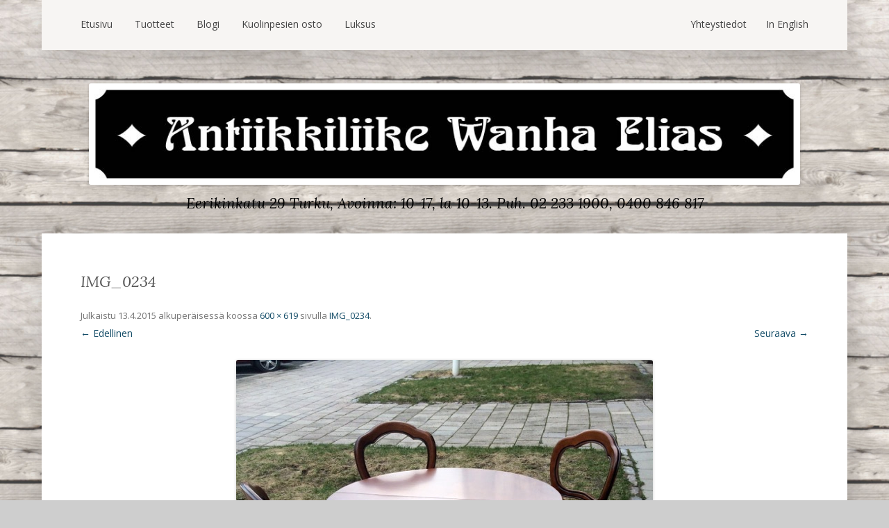

--- FILE ---
content_type: text/html; charset=utf-8
request_url: https://www.google.com/recaptcha/api2/anchor?ar=1&k=6LcjdhkaAAAAAH2ygx6RLM8mVEFSaosBBcFk_meM&co=aHR0cHM6Ly93d3cud2FuaGFlbGlhcy5maTo0NDM.&hl=en&v=N67nZn4AqZkNcbeMu4prBgzg&size=invisible&anchor-ms=20000&execute-ms=30000&cb=hu83kr5ud9h2
body_size: 48474
content:
<!DOCTYPE HTML><html dir="ltr" lang="en"><head><meta http-equiv="Content-Type" content="text/html; charset=UTF-8">
<meta http-equiv="X-UA-Compatible" content="IE=edge">
<title>reCAPTCHA</title>
<style type="text/css">
/* cyrillic-ext */
@font-face {
  font-family: 'Roboto';
  font-style: normal;
  font-weight: 400;
  font-stretch: 100%;
  src: url(//fonts.gstatic.com/s/roboto/v48/KFO7CnqEu92Fr1ME7kSn66aGLdTylUAMa3GUBHMdazTgWw.woff2) format('woff2');
  unicode-range: U+0460-052F, U+1C80-1C8A, U+20B4, U+2DE0-2DFF, U+A640-A69F, U+FE2E-FE2F;
}
/* cyrillic */
@font-face {
  font-family: 'Roboto';
  font-style: normal;
  font-weight: 400;
  font-stretch: 100%;
  src: url(//fonts.gstatic.com/s/roboto/v48/KFO7CnqEu92Fr1ME7kSn66aGLdTylUAMa3iUBHMdazTgWw.woff2) format('woff2');
  unicode-range: U+0301, U+0400-045F, U+0490-0491, U+04B0-04B1, U+2116;
}
/* greek-ext */
@font-face {
  font-family: 'Roboto';
  font-style: normal;
  font-weight: 400;
  font-stretch: 100%;
  src: url(//fonts.gstatic.com/s/roboto/v48/KFO7CnqEu92Fr1ME7kSn66aGLdTylUAMa3CUBHMdazTgWw.woff2) format('woff2');
  unicode-range: U+1F00-1FFF;
}
/* greek */
@font-face {
  font-family: 'Roboto';
  font-style: normal;
  font-weight: 400;
  font-stretch: 100%;
  src: url(//fonts.gstatic.com/s/roboto/v48/KFO7CnqEu92Fr1ME7kSn66aGLdTylUAMa3-UBHMdazTgWw.woff2) format('woff2');
  unicode-range: U+0370-0377, U+037A-037F, U+0384-038A, U+038C, U+038E-03A1, U+03A3-03FF;
}
/* math */
@font-face {
  font-family: 'Roboto';
  font-style: normal;
  font-weight: 400;
  font-stretch: 100%;
  src: url(//fonts.gstatic.com/s/roboto/v48/KFO7CnqEu92Fr1ME7kSn66aGLdTylUAMawCUBHMdazTgWw.woff2) format('woff2');
  unicode-range: U+0302-0303, U+0305, U+0307-0308, U+0310, U+0312, U+0315, U+031A, U+0326-0327, U+032C, U+032F-0330, U+0332-0333, U+0338, U+033A, U+0346, U+034D, U+0391-03A1, U+03A3-03A9, U+03B1-03C9, U+03D1, U+03D5-03D6, U+03F0-03F1, U+03F4-03F5, U+2016-2017, U+2034-2038, U+203C, U+2040, U+2043, U+2047, U+2050, U+2057, U+205F, U+2070-2071, U+2074-208E, U+2090-209C, U+20D0-20DC, U+20E1, U+20E5-20EF, U+2100-2112, U+2114-2115, U+2117-2121, U+2123-214F, U+2190, U+2192, U+2194-21AE, U+21B0-21E5, U+21F1-21F2, U+21F4-2211, U+2213-2214, U+2216-22FF, U+2308-230B, U+2310, U+2319, U+231C-2321, U+2336-237A, U+237C, U+2395, U+239B-23B7, U+23D0, U+23DC-23E1, U+2474-2475, U+25AF, U+25B3, U+25B7, U+25BD, U+25C1, U+25CA, U+25CC, U+25FB, U+266D-266F, U+27C0-27FF, U+2900-2AFF, U+2B0E-2B11, U+2B30-2B4C, U+2BFE, U+3030, U+FF5B, U+FF5D, U+1D400-1D7FF, U+1EE00-1EEFF;
}
/* symbols */
@font-face {
  font-family: 'Roboto';
  font-style: normal;
  font-weight: 400;
  font-stretch: 100%;
  src: url(//fonts.gstatic.com/s/roboto/v48/KFO7CnqEu92Fr1ME7kSn66aGLdTylUAMaxKUBHMdazTgWw.woff2) format('woff2');
  unicode-range: U+0001-000C, U+000E-001F, U+007F-009F, U+20DD-20E0, U+20E2-20E4, U+2150-218F, U+2190, U+2192, U+2194-2199, U+21AF, U+21E6-21F0, U+21F3, U+2218-2219, U+2299, U+22C4-22C6, U+2300-243F, U+2440-244A, U+2460-24FF, U+25A0-27BF, U+2800-28FF, U+2921-2922, U+2981, U+29BF, U+29EB, U+2B00-2BFF, U+4DC0-4DFF, U+FFF9-FFFB, U+10140-1018E, U+10190-1019C, U+101A0, U+101D0-101FD, U+102E0-102FB, U+10E60-10E7E, U+1D2C0-1D2D3, U+1D2E0-1D37F, U+1F000-1F0FF, U+1F100-1F1AD, U+1F1E6-1F1FF, U+1F30D-1F30F, U+1F315, U+1F31C, U+1F31E, U+1F320-1F32C, U+1F336, U+1F378, U+1F37D, U+1F382, U+1F393-1F39F, U+1F3A7-1F3A8, U+1F3AC-1F3AF, U+1F3C2, U+1F3C4-1F3C6, U+1F3CA-1F3CE, U+1F3D4-1F3E0, U+1F3ED, U+1F3F1-1F3F3, U+1F3F5-1F3F7, U+1F408, U+1F415, U+1F41F, U+1F426, U+1F43F, U+1F441-1F442, U+1F444, U+1F446-1F449, U+1F44C-1F44E, U+1F453, U+1F46A, U+1F47D, U+1F4A3, U+1F4B0, U+1F4B3, U+1F4B9, U+1F4BB, U+1F4BF, U+1F4C8-1F4CB, U+1F4D6, U+1F4DA, U+1F4DF, U+1F4E3-1F4E6, U+1F4EA-1F4ED, U+1F4F7, U+1F4F9-1F4FB, U+1F4FD-1F4FE, U+1F503, U+1F507-1F50B, U+1F50D, U+1F512-1F513, U+1F53E-1F54A, U+1F54F-1F5FA, U+1F610, U+1F650-1F67F, U+1F687, U+1F68D, U+1F691, U+1F694, U+1F698, U+1F6AD, U+1F6B2, U+1F6B9-1F6BA, U+1F6BC, U+1F6C6-1F6CF, U+1F6D3-1F6D7, U+1F6E0-1F6EA, U+1F6F0-1F6F3, U+1F6F7-1F6FC, U+1F700-1F7FF, U+1F800-1F80B, U+1F810-1F847, U+1F850-1F859, U+1F860-1F887, U+1F890-1F8AD, U+1F8B0-1F8BB, U+1F8C0-1F8C1, U+1F900-1F90B, U+1F93B, U+1F946, U+1F984, U+1F996, U+1F9E9, U+1FA00-1FA6F, U+1FA70-1FA7C, U+1FA80-1FA89, U+1FA8F-1FAC6, U+1FACE-1FADC, U+1FADF-1FAE9, U+1FAF0-1FAF8, U+1FB00-1FBFF;
}
/* vietnamese */
@font-face {
  font-family: 'Roboto';
  font-style: normal;
  font-weight: 400;
  font-stretch: 100%;
  src: url(//fonts.gstatic.com/s/roboto/v48/KFO7CnqEu92Fr1ME7kSn66aGLdTylUAMa3OUBHMdazTgWw.woff2) format('woff2');
  unicode-range: U+0102-0103, U+0110-0111, U+0128-0129, U+0168-0169, U+01A0-01A1, U+01AF-01B0, U+0300-0301, U+0303-0304, U+0308-0309, U+0323, U+0329, U+1EA0-1EF9, U+20AB;
}
/* latin-ext */
@font-face {
  font-family: 'Roboto';
  font-style: normal;
  font-weight: 400;
  font-stretch: 100%;
  src: url(//fonts.gstatic.com/s/roboto/v48/KFO7CnqEu92Fr1ME7kSn66aGLdTylUAMa3KUBHMdazTgWw.woff2) format('woff2');
  unicode-range: U+0100-02BA, U+02BD-02C5, U+02C7-02CC, U+02CE-02D7, U+02DD-02FF, U+0304, U+0308, U+0329, U+1D00-1DBF, U+1E00-1E9F, U+1EF2-1EFF, U+2020, U+20A0-20AB, U+20AD-20C0, U+2113, U+2C60-2C7F, U+A720-A7FF;
}
/* latin */
@font-face {
  font-family: 'Roboto';
  font-style: normal;
  font-weight: 400;
  font-stretch: 100%;
  src: url(//fonts.gstatic.com/s/roboto/v48/KFO7CnqEu92Fr1ME7kSn66aGLdTylUAMa3yUBHMdazQ.woff2) format('woff2');
  unicode-range: U+0000-00FF, U+0131, U+0152-0153, U+02BB-02BC, U+02C6, U+02DA, U+02DC, U+0304, U+0308, U+0329, U+2000-206F, U+20AC, U+2122, U+2191, U+2193, U+2212, U+2215, U+FEFF, U+FFFD;
}
/* cyrillic-ext */
@font-face {
  font-family: 'Roboto';
  font-style: normal;
  font-weight: 500;
  font-stretch: 100%;
  src: url(//fonts.gstatic.com/s/roboto/v48/KFO7CnqEu92Fr1ME7kSn66aGLdTylUAMa3GUBHMdazTgWw.woff2) format('woff2');
  unicode-range: U+0460-052F, U+1C80-1C8A, U+20B4, U+2DE0-2DFF, U+A640-A69F, U+FE2E-FE2F;
}
/* cyrillic */
@font-face {
  font-family: 'Roboto';
  font-style: normal;
  font-weight: 500;
  font-stretch: 100%;
  src: url(//fonts.gstatic.com/s/roboto/v48/KFO7CnqEu92Fr1ME7kSn66aGLdTylUAMa3iUBHMdazTgWw.woff2) format('woff2');
  unicode-range: U+0301, U+0400-045F, U+0490-0491, U+04B0-04B1, U+2116;
}
/* greek-ext */
@font-face {
  font-family: 'Roboto';
  font-style: normal;
  font-weight: 500;
  font-stretch: 100%;
  src: url(//fonts.gstatic.com/s/roboto/v48/KFO7CnqEu92Fr1ME7kSn66aGLdTylUAMa3CUBHMdazTgWw.woff2) format('woff2');
  unicode-range: U+1F00-1FFF;
}
/* greek */
@font-face {
  font-family: 'Roboto';
  font-style: normal;
  font-weight: 500;
  font-stretch: 100%;
  src: url(//fonts.gstatic.com/s/roboto/v48/KFO7CnqEu92Fr1ME7kSn66aGLdTylUAMa3-UBHMdazTgWw.woff2) format('woff2');
  unicode-range: U+0370-0377, U+037A-037F, U+0384-038A, U+038C, U+038E-03A1, U+03A3-03FF;
}
/* math */
@font-face {
  font-family: 'Roboto';
  font-style: normal;
  font-weight: 500;
  font-stretch: 100%;
  src: url(//fonts.gstatic.com/s/roboto/v48/KFO7CnqEu92Fr1ME7kSn66aGLdTylUAMawCUBHMdazTgWw.woff2) format('woff2');
  unicode-range: U+0302-0303, U+0305, U+0307-0308, U+0310, U+0312, U+0315, U+031A, U+0326-0327, U+032C, U+032F-0330, U+0332-0333, U+0338, U+033A, U+0346, U+034D, U+0391-03A1, U+03A3-03A9, U+03B1-03C9, U+03D1, U+03D5-03D6, U+03F0-03F1, U+03F4-03F5, U+2016-2017, U+2034-2038, U+203C, U+2040, U+2043, U+2047, U+2050, U+2057, U+205F, U+2070-2071, U+2074-208E, U+2090-209C, U+20D0-20DC, U+20E1, U+20E5-20EF, U+2100-2112, U+2114-2115, U+2117-2121, U+2123-214F, U+2190, U+2192, U+2194-21AE, U+21B0-21E5, U+21F1-21F2, U+21F4-2211, U+2213-2214, U+2216-22FF, U+2308-230B, U+2310, U+2319, U+231C-2321, U+2336-237A, U+237C, U+2395, U+239B-23B7, U+23D0, U+23DC-23E1, U+2474-2475, U+25AF, U+25B3, U+25B7, U+25BD, U+25C1, U+25CA, U+25CC, U+25FB, U+266D-266F, U+27C0-27FF, U+2900-2AFF, U+2B0E-2B11, U+2B30-2B4C, U+2BFE, U+3030, U+FF5B, U+FF5D, U+1D400-1D7FF, U+1EE00-1EEFF;
}
/* symbols */
@font-face {
  font-family: 'Roboto';
  font-style: normal;
  font-weight: 500;
  font-stretch: 100%;
  src: url(//fonts.gstatic.com/s/roboto/v48/KFO7CnqEu92Fr1ME7kSn66aGLdTylUAMaxKUBHMdazTgWw.woff2) format('woff2');
  unicode-range: U+0001-000C, U+000E-001F, U+007F-009F, U+20DD-20E0, U+20E2-20E4, U+2150-218F, U+2190, U+2192, U+2194-2199, U+21AF, U+21E6-21F0, U+21F3, U+2218-2219, U+2299, U+22C4-22C6, U+2300-243F, U+2440-244A, U+2460-24FF, U+25A0-27BF, U+2800-28FF, U+2921-2922, U+2981, U+29BF, U+29EB, U+2B00-2BFF, U+4DC0-4DFF, U+FFF9-FFFB, U+10140-1018E, U+10190-1019C, U+101A0, U+101D0-101FD, U+102E0-102FB, U+10E60-10E7E, U+1D2C0-1D2D3, U+1D2E0-1D37F, U+1F000-1F0FF, U+1F100-1F1AD, U+1F1E6-1F1FF, U+1F30D-1F30F, U+1F315, U+1F31C, U+1F31E, U+1F320-1F32C, U+1F336, U+1F378, U+1F37D, U+1F382, U+1F393-1F39F, U+1F3A7-1F3A8, U+1F3AC-1F3AF, U+1F3C2, U+1F3C4-1F3C6, U+1F3CA-1F3CE, U+1F3D4-1F3E0, U+1F3ED, U+1F3F1-1F3F3, U+1F3F5-1F3F7, U+1F408, U+1F415, U+1F41F, U+1F426, U+1F43F, U+1F441-1F442, U+1F444, U+1F446-1F449, U+1F44C-1F44E, U+1F453, U+1F46A, U+1F47D, U+1F4A3, U+1F4B0, U+1F4B3, U+1F4B9, U+1F4BB, U+1F4BF, U+1F4C8-1F4CB, U+1F4D6, U+1F4DA, U+1F4DF, U+1F4E3-1F4E6, U+1F4EA-1F4ED, U+1F4F7, U+1F4F9-1F4FB, U+1F4FD-1F4FE, U+1F503, U+1F507-1F50B, U+1F50D, U+1F512-1F513, U+1F53E-1F54A, U+1F54F-1F5FA, U+1F610, U+1F650-1F67F, U+1F687, U+1F68D, U+1F691, U+1F694, U+1F698, U+1F6AD, U+1F6B2, U+1F6B9-1F6BA, U+1F6BC, U+1F6C6-1F6CF, U+1F6D3-1F6D7, U+1F6E0-1F6EA, U+1F6F0-1F6F3, U+1F6F7-1F6FC, U+1F700-1F7FF, U+1F800-1F80B, U+1F810-1F847, U+1F850-1F859, U+1F860-1F887, U+1F890-1F8AD, U+1F8B0-1F8BB, U+1F8C0-1F8C1, U+1F900-1F90B, U+1F93B, U+1F946, U+1F984, U+1F996, U+1F9E9, U+1FA00-1FA6F, U+1FA70-1FA7C, U+1FA80-1FA89, U+1FA8F-1FAC6, U+1FACE-1FADC, U+1FADF-1FAE9, U+1FAF0-1FAF8, U+1FB00-1FBFF;
}
/* vietnamese */
@font-face {
  font-family: 'Roboto';
  font-style: normal;
  font-weight: 500;
  font-stretch: 100%;
  src: url(//fonts.gstatic.com/s/roboto/v48/KFO7CnqEu92Fr1ME7kSn66aGLdTylUAMa3OUBHMdazTgWw.woff2) format('woff2');
  unicode-range: U+0102-0103, U+0110-0111, U+0128-0129, U+0168-0169, U+01A0-01A1, U+01AF-01B0, U+0300-0301, U+0303-0304, U+0308-0309, U+0323, U+0329, U+1EA0-1EF9, U+20AB;
}
/* latin-ext */
@font-face {
  font-family: 'Roboto';
  font-style: normal;
  font-weight: 500;
  font-stretch: 100%;
  src: url(//fonts.gstatic.com/s/roboto/v48/KFO7CnqEu92Fr1ME7kSn66aGLdTylUAMa3KUBHMdazTgWw.woff2) format('woff2');
  unicode-range: U+0100-02BA, U+02BD-02C5, U+02C7-02CC, U+02CE-02D7, U+02DD-02FF, U+0304, U+0308, U+0329, U+1D00-1DBF, U+1E00-1E9F, U+1EF2-1EFF, U+2020, U+20A0-20AB, U+20AD-20C0, U+2113, U+2C60-2C7F, U+A720-A7FF;
}
/* latin */
@font-face {
  font-family: 'Roboto';
  font-style: normal;
  font-weight: 500;
  font-stretch: 100%;
  src: url(//fonts.gstatic.com/s/roboto/v48/KFO7CnqEu92Fr1ME7kSn66aGLdTylUAMa3yUBHMdazQ.woff2) format('woff2');
  unicode-range: U+0000-00FF, U+0131, U+0152-0153, U+02BB-02BC, U+02C6, U+02DA, U+02DC, U+0304, U+0308, U+0329, U+2000-206F, U+20AC, U+2122, U+2191, U+2193, U+2212, U+2215, U+FEFF, U+FFFD;
}
/* cyrillic-ext */
@font-face {
  font-family: 'Roboto';
  font-style: normal;
  font-weight: 900;
  font-stretch: 100%;
  src: url(//fonts.gstatic.com/s/roboto/v48/KFO7CnqEu92Fr1ME7kSn66aGLdTylUAMa3GUBHMdazTgWw.woff2) format('woff2');
  unicode-range: U+0460-052F, U+1C80-1C8A, U+20B4, U+2DE0-2DFF, U+A640-A69F, U+FE2E-FE2F;
}
/* cyrillic */
@font-face {
  font-family: 'Roboto';
  font-style: normal;
  font-weight: 900;
  font-stretch: 100%;
  src: url(//fonts.gstatic.com/s/roboto/v48/KFO7CnqEu92Fr1ME7kSn66aGLdTylUAMa3iUBHMdazTgWw.woff2) format('woff2');
  unicode-range: U+0301, U+0400-045F, U+0490-0491, U+04B0-04B1, U+2116;
}
/* greek-ext */
@font-face {
  font-family: 'Roboto';
  font-style: normal;
  font-weight: 900;
  font-stretch: 100%;
  src: url(//fonts.gstatic.com/s/roboto/v48/KFO7CnqEu92Fr1ME7kSn66aGLdTylUAMa3CUBHMdazTgWw.woff2) format('woff2');
  unicode-range: U+1F00-1FFF;
}
/* greek */
@font-face {
  font-family: 'Roboto';
  font-style: normal;
  font-weight: 900;
  font-stretch: 100%;
  src: url(//fonts.gstatic.com/s/roboto/v48/KFO7CnqEu92Fr1ME7kSn66aGLdTylUAMa3-UBHMdazTgWw.woff2) format('woff2');
  unicode-range: U+0370-0377, U+037A-037F, U+0384-038A, U+038C, U+038E-03A1, U+03A3-03FF;
}
/* math */
@font-face {
  font-family: 'Roboto';
  font-style: normal;
  font-weight: 900;
  font-stretch: 100%;
  src: url(//fonts.gstatic.com/s/roboto/v48/KFO7CnqEu92Fr1ME7kSn66aGLdTylUAMawCUBHMdazTgWw.woff2) format('woff2');
  unicode-range: U+0302-0303, U+0305, U+0307-0308, U+0310, U+0312, U+0315, U+031A, U+0326-0327, U+032C, U+032F-0330, U+0332-0333, U+0338, U+033A, U+0346, U+034D, U+0391-03A1, U+03A3-03A9, U+03B1-03C9, U+03D1, U+03D5-03D6, U+03F0-03F1, U+03F4-03F5, U+2016-2017, U+2034-2038, U+203C, U+2040, U+2043, U+2047, U+2050, U+2057, U+205F, U+2070-2071, U+2074-208E, U+2090-209C, U+20D0-20DC, U+20E1, U+20E5-20EF, U+2100-2112, U+2114-2115, U+2117-2121, U+2123-214F, U+2190, U+2192, U+2194-21AE, U+21B0-21E5, U+21F1-21F2, U+21F4-2211, U+2213-2214, U+2216-22FF, U+2308-230B, U+2310, U+2319, U+231C-2321, U+2336-237A, U+237C, U+2395, U+239B-23B7, U+23D0, U+23DC-23E1, U+2474-2475, U+25AF, U+25B3, U+25B7, U+25BD, U+25C1, U+25CA, U+25CC, U+25FB, U+266D-266F, U+27C0-27FF, U+2900-2AFF, U+2B0E-2B11, U+2B30-2B4C, U+2BFE, U+3030, U+FF5B, U+FF5D, U+1D400-1D7FF, U+1EE00-1EEFF;
}
/* symbols */
@font-face {
  font-family: 'Roboto';
  font-style: normal;
  font-weight: 900;
  font-stretch: 100%;
  src: url(//fonts.gstatic.com/s/roboto/v48/KFO7CnqEu92Fr1ME7kSn66aGLdTylUAMaxKUBHMdazTgWw.woff2) format('woff2');
  unicode-range: U+0001-000C, U+000E-001F, U+007F-009F, U+20DD-20E0, U+20E2-20E4, U+2150-218F, U+2190, U+2192, U+2194-2199, U+21AF, U+21E6-21F0, U+21F3, U+2218-2219, U+2299, U+22C4-22C6, U+2300-243F, U+2440-244A, U+2460-24FF, U+25A0-27BF, U+2800-28FF, U+2921-2922, U+2981, U+29BF, U+29EB, U+2B00-2BFF, U+4DC0-4DFF, U+FFF9-FFFB, U+10140-1018E, U+10190-1019C, U+101A0, U+101D0-101FD, U+102E0-102FB, U+10E60-10E7E, U+1D2C0-1D2D3, U+1D2E0-1D37F, U+1F000-1F0FF, U+1F100-1F1AD, U+1F1E6-1F1FF, U+1F30D-1F30F, U+1F315, U+1F31C, U+1F31E, U+1F320-1F32C, U+1F336, U+1F378, U+1F37D, U+1F382, U+1F393-1F39F, U+1F3A7-1F3A8, U+1F3AC-1F3AF, U+1F3C2, U+1F3C4-1F3C6, U+1F3CA-1F3CE, U+1F3D4-1F3E0, U+1F3ED, U+1F3F1-1F3F3, U+1F3F5-1F3F7, U+1F408, U+1F415, U+1F41F, U+1F426, U+1F43F, U+1F441-1F442, U+1F444, U+1F446-1F449, U+1F44C-1F44E, U+1F453, U+1F46A, U+1F47D, U+1F4A3, U+1F4B0, U+1F4B3, U+1F4B9, U+1F4BB, U+1F4BF, U+1F4C8-1F4CB, U+1F4D6, U+1F4DA, U+1F4DF, U+1F4E3-1F4E6, U+1F4EA-1F4ED, U+1F4F7, U+1F4F9-1F4FB, U+1F4FD-1F4FE, U+1F503, U+1F507-1F50B, U+1F50D, U+1F512-1F513, U+1F53E-1F54A, U+1F54F-1F5FA, U+1F610, U+1F650-1F67F, U+1F687, U+1F68D, U+1F691, U+1F694, U+1F698, U+1F6AD, U+1F6B2, U+1F6B9-1F6BA, U+1F6BC, U+1F6C6-1F6CF, U+1F6D3-1F6D7, U+1F6E0-1F6EA, U+1F6F0-1F6F3, U+1F6F7-1F6FC, U+1F700-1F7FF, U+1F800-1F80B, U+1F810-1F847, U+1F850-1F859, U+1F860-1F887, U+1F890-1F8AD, U+1F8B0-1F8BB, U+1F8C0-1F8C1, U+1F900-1F90B, U+1F93B, U+1F946, U+1F984, U+1F996, U+1F9E9, U+1FA00-1FA6F, U+1FA70-1FA7C, U+1FA80-1FA89, U+1FA8F-1FAC6, U+1FACE-1FADC, U+1FADF-1FAE9, U+1FAF0-1FAF8, U+1FB00-1FBFF;
}
/* vietnamese */
@font-face {
  font-family: 'Roboto';
  font-style: normal;
  font-weight: 900;
  font-stretch: 100%;
  src: url(//fonts.gstatic.com/s/roboto/v48/KFO7CnqEu92Fr1ME7kSn66aGLdTylUAMa3OUBHMdazTgWw.woff2) format('woff2');
  unicode-range: U+0102-0103, U+0110-0111, U+0128-0129, U+0168-0169, U+01A0-01A1, U+01AF-01B0, U+0300-0301, U+0303-0304, U+0308-0309, U+0323, U+0329, U+1EA0-1EF9, U+20AB;
}
/* latin-ext */
@font-face {
  font-family: 'Roboto';
  font-style: normal;
  font-weight: 900;
  font-stretch: 100%;
  src: url(//fonts.gstatic.com/s/roboto/v48/KFO7CnqEu92Fr1ME7kSn66aGLdTylUAMa3KUBHMdazTgWw.woff2) format('woff2');
  unicode-range: U+0100-02BA, U+02BD-02C5, U+02C7-02CC, U+02CE-02D7, U+02DD-02FF, U+0304, U+0308, U+0329, U+1D00-1DBF, U+1E00-1E9F, U+1EF2-1EFF, U+2020, U+20A0-20AB, U+20AD-20C0, U+2113, U+2C60-2C7F, U+A720-A7FF;
}
/* latin */
@font-face {
  font-family: 'Roboto';
  font-style: normal;
  font-weight: 900;
  font-stretch: 100%;
  src: url(//fonts.gstatic.com/s/roboto/v48/KFO7CnqEu92Fr1ME7kSn66aGLdTylUAMa3yUBHMdazQ.woff2) format('woff2');
  unicode-range: U+0000-00FF, U+0131, U+0152-0153, U+02BB-02BC, U+02C6, U+02DA, U+02DC, U+0304, U+0308, U+0329, U+2000-206F, U+20AC, U+2122, U+2191, U+2193, U+2212, U+2215, U+FEFF, U+FFFD;
}

</style>
<link rel="stylesheet" type="text/css" href="https://www.gstatic.com/recaptcha/releases/N67nZn4AqZkNcbeMu4prBgzg/styles__ltr.css">
<script nonce="dgsrxjz4A0kyedko3HIXTw" type="text/javascript">window['__recaptcha_api'] = 'https://www.google.com/recaptcha/api2/';</script>
<script type="text/javascript" src="https://www.gstatic.com/recaptcha/releases/N67nZn4AqZkNcbeMu4prBgzg/recaptcha__en.js" nonce="dgsrxjz4A0kyedko3HIXTw">
      
    </script></head>
<body><div id="rc-anchor-alert" class="rc-anchor-alert"></div>
<input type="hidden" id="recaptcha-token" value="[base64]">
<script type="text/javascript" nonce="dgsrxjz4A0kyedko3HIXTw">
      recaptcha.anchor.Main.init("[\x22ainput\x22,[\x22bgdata\x22,\x22\x22,\[base64]/[base64]/[base64]/ZyhXLGgpOnEoW04sMjEsbF0sVywwKSxoKSxmYWxzZSxmYWxzZSl9Y2F0Y2goayl7RygzNTgsVyk/[base64]/[base64]/[base64]/[base64]/[base64]/[base64]/[base64]/bmV3IEJbT10oRFswXSk6dz09Mj9uZXcgQltPXShEWzBdLERbMV0pOnc9PTM/bmV3IEJbT10oRFswXSxEWzFdLERbMl0pOnc9PTQ/[base64]/[base64]/[base64]/[base64]/[base64]\\u003d\x22,\[base64]\x22,\[base64]/[base64]/DviBMa8Oow6NVwpvDmsODw7hnwpRcFcOpfcKqKw/[base64]/CrXzDnMKAJXjClcKEwqE5wp/CqR/DjRYFw5IHOcK/wqQvwpsoMGHCoMK/[base64]/w5kLwozDiCIxGsOtw6XDocK4wqTDocKYZcKYHcO/LcOCdcKIEsKPw7nCmsOsdMOHR1RLw5HCp8KJLsKbccKqbRfDljnCh8K7worDkcOlEy1Uw6fCocOZwqNRw73Cv8OMwqHDpcKgBnLDoEXCsF3CqW/Ds8KtLHHDkUMzaMOsw7I/C8Orb8ORw7Aaw6rDpVPDpCgow4/Cu8OQwpUHUsKdEQ81OMOiFmDCji/DoMO6bQYoUsKoah0kwoBjbF/DqWdNHXzCvsOkwoAvY1nCiUzCr3fDogYXw4pow7XCgcKiw5bCmMKHw4XDk3HDmsKYDUbCjMOxIMOowpIGHsKnQ8OKw6cHw4AcBzfDpBHDgHoHdsK1LzvCtjDDpCofLlctw6VYw5MXwq1Ow6fCv3LDvMKwwrkLJ8KWfnHCqiNUwrnDnsOmA0cRR8KhH8OWBn/Dv8KuFytcw5QeJMKYMMK2Z1xtCcK6w7jDiEMswr58wrvDkWDCpwjDk2MTZWnCvcOHwr7CrsKOUUTCn8KrEQ85Qmclw4jCk8KvZMKyaj3CscO1OxJGRRQmw6YKQsKRwp/ChsOtwppmRMONOUkJwpvCowpcMMKbwrfCnHEIFCl+w5/[base64]/DpjtaH8Kfw5cSw5hJT8KMTAo4w6zCnzNDcSI2w7nDsMK1Dh3CrMOpwqbDu8OMw6kdLWVPwrnCisKHw7VbCsKmw6bDhMK6J8KJw6PCl8KAwoHCihc+CMK0wrBPw5h7GMKdwqvCssKkGy7CkcOhQgPCq8KJOhzCrsKSwo/Cqk/DlBXCisOJwqt5w43CtsOcEk3DtB/CsHrDr8OXwq3DvwbDhFUkw5gYM8O4csOcw6jDlyrDjibDjwDDlg9NDnMdwpczwqHCoysbbMOOJcO2w6VDWTUkwo03XVDDvgLCpcO8w7XDicK+wooEwqNlw7xpXMO/wq8nwqjDusKrw4wlw57Cn8KhdMOSXcOGUcOLGjkBwrIxw4ZVFsO3wr4Nai7Dg8K9E8KwaSTClMOKwqrDpBjCvcKOw4AbwrUAwrwjwoXCmA0GfcKhdVghCMK2w4MpBwQuw4DCtg3Cr2Z/wrjDgRTDgHTClRBDw5odw7/DtXsOAFjDvFXCnsKPw4lpw517PcK1wpfDu3HDkcKOwpkdwo/CkMOjwqrDjn3Dq8Kzw7pHe8OEUXDCpsO3w5kkZGtMwpscEsOzw53ChFrDqcODwoHDiivCosKqV3jDh1bClgfCtixUNsK8XcKRTcOXWsK/w5JCdMKad0xuwppaHcKqw7rDhkonRH0iVX87wpfDnMKNw49tVMOPMkwxVRIjZcKNAw9UGQRbESxOw5crX8OJwrQdwpnCl8O7wppQXQxaPsKDw6Z6wrvDtsOmHsO3esO7w7fCpMKTIkoswr/CosOcfsODeMKXwqjCmcOAw7RkSXdjb8OzVTBzMUclw43Cm8KdTWFVYlZPGsKDwpx4w6liw5ABwqc+w57CpEAsVsOAw6oFB8OJwpTDnRU/w67DoU3Cm8KwRG/CtMK0azUZw6Bqw7F/w4tDBcKOf8O9LUDCrsOpGsOOUSpFW8Orwqsvw4FVLsOpPXs0wpDDj2w2JcKKL1vCiHrDocKEw4fCrnlcPMK6HsK8eQLDicOTNR/CvsOaYTDCgcKJGnjDiMKBFgbCrRTChgvCpgzDoFPDhxcUwpLCjMOPSsOiw7ocwqxNwpTCo8OfC1wKNDFzw4DDk8KEw5tfwpHCpU3DgxRwCFrDm8KOXwXDssKYB0DCqMK2T03CgATDn8OgMAvCnSnDpMOgwoddVMO8Wkh7w5tjwo/CjsKPw4FLGSxmw6XDrsKsCMOnwrfCjsOaw4t6wrgVFBZlBQHDjMKKcHvDp8Ozw4zCg27CvQrDu8KOL8KhwpJow7DDrStuETBVw7rCoTnCm8KIw6HCrzcVw6wnwqJ3SsKxw5XDtMOQVcKuw49Iw5Blw7glGU9mNg7CkxTDsWfDqsOnNMO/ATVVw5dBDsOBSShgw6bDrcK6RzLCqcKUAjlERsKHC8OWLn/Dv2IJwphZMmjDgjUPEnHDusKcEMOHw6zDtFEiw7EHw4Y1w6TCvi1aw5nDm8ONw4VVwozDh8K1w6g4dsOAwqfDuDE5YcK9MsK7BgIUw7plVCXDqMKBYsKVwqAka8KVQHrDolXCjcKWwrLCkcO6wpd4I8KKc8KIwo3DkMKMw7g9w63DgCDDtsKqw6UUERZJZU0swq/CjsOcY8O9dMKhNxjDmSPCjsKmw4sKw5EkAsO3cjNnwrrCksKFHit0LAPCr8KLOlLDtW0eT8OQH8KZfyMuwoTDksKcwq7DmhdfQ8OYw6/DncK3wqVWwo9sw4dIw6LDhsKKecK/CcORw51LwqIyA8KiCmMvw5jDqTYfw7nCrT0WwrDDln7CllE1w6DClMKlwotMOCPCpsODwqAdacO8ZsKgw4ItPsOFFGYabX/DhcKAU8O2FsOcGS95fcOPMcKcQmRAGDzDs8OMw7RuQ8ObYk4PVkZmw6TDqcOPbHrChBDDtDbDlBjCkcKuwpUaHsOKwrfCuR/CscONdSbDk1E6Ui5rZsKLcsKaeD7DpSV2w4QGFwjDlcK2w7HCo8ONPicqw5/DrlFiRjTCqsKUw7TCtMKUw6rDv8OWw6TDh8O+w4ZyMk7Cn8KvGUMBMMOkw5Egw6PCg8OWw6DDgHnDgcKhwr7Ck8Kawo4cSsKHKzXDu8KsZcKxX8OAwq/[base64]/[base64]/woXCn8Kfw6cLH8KSwpVLMcKfw43DuF/DjsO+woPCkjpiwrPChnbCmwHCr8O3dQvDgml8w6/Cqk8ew6rDpMKLw4TDhGrClsOww78DwpLCmmfDvsKIIQt+wobDtBTCucKgfcKmT8OQH07Cm1BXdsK4aMOBWBHCsMOiw6BvGF7Ds0UPGMK8wrXDt8KvIMO+H8OMDsKtw6XCjWTDkj/CrMKmVcKdwqx7w4DDuhA/LmzDiw/Do3VdfghQw53DjwHCu8OedGTCvMKpesOGSsK6MjjCuMKkw6rCrMKNFjzCl3nDk28SwpzCgsKMw5nCkcKxwolaeCvCl8KXwp11EcOsw6/DnAzDusODwrvDj0kudMOXwpclDMKnworCu0JcPmrDkGkVw5LDmMKyw7IPXTzCjRd/w7jCuS02KFrDmn1CZcOXwoxGIcOYVSpTw4/CvMKQwqDDiMOmwqbCvlDCk8O+w6vCihfDgcKiw6XDn8K3wrJBFhfCm8KXw6fDlsKaKU5gWnfDncOdw4VEXMOpccOmw7lKesKow59JwrDCnsOSw7PDr8Kdwr/Cg1DDkQHCn1jDn8OwXsKGTcOrdcOwwo7DusOOc3PCqG1BwoUIwqoIw4zCg8KRwo13wp7CjygGfHJ+wp82w4zDvFjCvmpVwoDClSNcKnDDkFgcwojCpyrCn8OJcnkmN8K/[base64]/[base64]/CpcOuwrrDh3IzeQ3DpMKPG8O8wrQ8Bh7DqlxtwrHCojfCslPDs8O4YMOmRH7Dmx3Cv07DkMOvw5XDssOCw5vDujlowp/DoMKdfcOfw45MRcK0csK7w5NBDsKPw7pVesKMwq/CpTYJLDXCocO3aAxSw7ALw7nChsK6YsKhwrZCw4/CvMO7EFErIsK1IsOWwqXCmVLCoMKKw4DCmsOXF8OEwojCnsK4SRnCncKcI8O1wqU7UQ0JEMO+w5JYG8KtwpXCpSTClMKjRC7CiWvDjsKLUsKnw57Dj8O2w5Mow4oEw7ULw5wNwqvDrXxgw4rDr8OTQXp5w60Rwp8/[base64]/wrYawpbDssKWwpnCnFMjw6Aew7nCswDDp3hTEXcfDMOIw4PCisONXMKhOcO9EcO7MSRkW0dxEcKvw7hzfC3CtsKCwoTCsyY8w6XDvQpQIsKmGhzDi8KmwpLDuMOEc1s/DsKAayTCvA0uw6fDhcKiNsO2w7jCsAHCnDDCuHXDjiLCusO8w5vDkcK+w4QhwoLDrlDCjcKWDR9Xw588wpbCuMOAwpXCgcO4wrVlw4TDqcKpERHCnyXClw5IO8KjAcO/RFslFjbDqgIgw4Mbw7HDr1Qiw5ICw6tMWRXDmsKIw5jDgsOeFMK/[base64]/w5zDncOiw4hwAVfCjSvChsK0IBFIDsO1McKRw6bChsKSEHIjwqNewpHCjsOvT8OpecO8wp19TQ3DnD8mR8OawpJSwqfCqsKwR8OjwqzCsX9vRjnDp8OYw4TDqiXCn8OkOMOfIcOBHi/DuMK/[base64]/ClcKvBULCjcK3eMOOwpnDiCDDiMOww63DoC5iw4Vbw5jDkMOnwqjCm0ZVeBTDvnPDjcKTD8KNEAV/[base64]/DnsOvwppDwq8YNm8GHlUMw7rCgsKxwrJlAkDDhBzDjMOEw7fDlyHDlMOlLQbDpcKoNcKlacKJwqHCqyjDp8KZw43Ck1zDhMOMw73DlsKEw4cWw590QcO3TnbCpMOAw4/DknvCvsKdwrjDpD8zY8ODw7rDgFPDt0fCsMKpSW/DjQLCncOHbVvCoHYIG8KgwrLDjSwxUlDDsMOXw5A3DVxpwpTCiCnDkAYsFQBkwpLCsiEBHUJfAVfCpE58wp/DkgnDg2/DuMKYwoXCnVAewpYTdMOPw6LCoMKUw5LDu1VUwqlfw4rDpsOGHnQ2wqfDscOxw5/CggPCgsO4JhV4w71LTw0lw5nDqTknw4sHw7wFA8K7XR4XwqZMN8O0w7MMMMKIwpLDoMOGwqhFw4PDi8OnGcKHw5jDmcOiJsOQbsKtw5owwrvDjD5HN3/[base64]/CvsOhwqklO8OgwrQiw4jDilXCscKEwqDCknc/w51LwoTCrC7Cs8O/w7toZcKhwpjCo8OjKFzCs0Ecwq/ChDIAUMOmwpdFX0/DksOCQTvCm8KjdMKcMcOJEMKWCXLCh8OHwp/CkMKow77CpTFfw4Blw45nwrM+Y8KOwokCCmbDm8ObRW/CiiA8OyglTAbDksOWw57CosOiwrPDs3HCnyg+DG7CizsoMcKSwp3Dt8Ofw4DCpMOCF8OKHArDg8K5w7g/w6RfDcOHeMOPbcKPwplBXQl0NsOYBsO1wqrCnWB5JnXDiMKdOgZ1ZMKuY8KFKwlTMMKlwqVLw4tHEVXDlFoWwqnDoitQZihYw6nDi8KHwoAEDA/DnMORwoEEejd8w54Ow7ZRJMKwaSnDg8OcwrzCjAsLFMOMwqEIw54FZsKzBsOfwqhIFGUhMMKXwrLClRbCqSI+wo9Uw53DosKyw5N/[base64]/[base64]/ClsOIw5fClsOnM8OBw5IOccKQPhpAQlzCocOFwoQOwq0uwpQFZ8ODwrfDiituwqABRl1LwphOwrxTHMKfM8OLw73ClcOTwq1Yw5vCjsKswqfDscOCbizDlgPDpDo/dBBWH17Cp8OpZcKfYMKmIcOhdcOBSMOxN8OZwpTDmEUNW8KYcE0nw6TDnTPCgsOuwr3CnmHDulENw506w4jCmFQKwrjCkMK3wqvCqU/DgXTDqxLCllA8w5PCkUoNF8KqRXfDpMOaAMKYw5PCuzRSdcKpJUzCh0HCuA0awp90w77CgXvDnVzDk2rCgghRdcOuDMOBLsK/fnTDisOTwqthw6nDiMORwr/ChcO0wrLCrMOxw63CocOcw4gJMW17UCzCgcKeC24swrsnw4YCwqzCgB3CjMO6OmfDtBDDnlvCunU6ShXDlFFZXBdHwpM5wqFhWAPDgsK3w5TDrMOpTRdqw4BNMsK9w5oOwrpzU8KmwoXCoRI8w5t7wq/DvjBmw5F0wrjDrDHDkGbCicOSw6LDgMKON8Ovw7fDtlQ+wrscwoxpwp9jY8OHw5ZsAE5uI1/DimvClcKLw7/CmDbDmcKUFATDk8Kgw4LCqsOaw5nCosK3w6o9w4Y2w7JWRxBiw4IvwqAyw7/DognCiyBELSMswoLDih1gw6DCvsO+w5zCpj49LcOnw4AAw7LDvsOjZMObBz7CkDvCsX3CtSR1w7FCwqPDh2R8Z8OPWcO8bcKXw4ZzIzBvIkDDvcO/ZjkcwqXDgwfDpTvClsKNY8Olw6twwp1Hw5s0w5XDlSLCn1lNZAcrdVnCnjDDkATDuTVINMOUwqRTw63DmFDCocKGwr3DscKWRFLChsKlwqd9w7fDlcKMwrAGS8KOA8Ovw7vCncKtw4lFw50MLsOrwqLCmsKCL8Kaw7UqNcK/wohrZjjDrirCt8O0YMOqM8Oow6/[base64]/CmMOaOcKuAC56UD/DjMOow5YUFMKVwrkXWsKowpd7AMO9KsOZbMO7IsKdwrnDpiDDoMK7YktIe8ODw750wo3Ci25NHMKAwpxLZAXCiQd6ODwtGgDDscKKwr/CgCLCt8Kzw7szw70fwpgEJcO7wqECw6A8w6vDvnVFKcKBwrgUw515wpnChHceD2XCq8KrXwIFw7LCkcKLwoPCvkzCtsKGOEReDVEyw7sRwozDq0zCimlCw69JW1jDmsKaecO1VcKcwpLDkcKLwqjCoAvDunA3w7jCn8KywrZYYMKuAEbCsMOwbF7DpCpDw7VPwrcJPQ/CnVlAw7/CvMKWw78qwrsGwprCr2NFGcKLwpMYwo8DwrEiXATCsmrDjDt4w4XCjsKAw7TChERRwqwvCBXClyjDiMKEIMOhwpPDgzrCusOrwpVxwooAwpVcFXvCiG4HeMO4wqAERm/DucOmwoVkwq8hEcKsb8O9MxYSwqNOw6ARw4UHw4h+wpE/[base64]/DtmnCt8K+V8K2w4Jhw4zDv3w2w78awpzDvsOnMhg0w4AQZ8KkCsK1HDRCw4nCscOZSRdbwq/[base64]/W8O6SkY9w77CnwDCucOpw58JworCv8KewpLChcKsw5B9wqXCpn4Pw6LCucKVw73CncO6w4zDnQMkwoxYw7HDjMOVwrHDlx/CncOdw6lmJTg7OlnDqFUJc07DhjPCp1dDfcOMw7DCoUbCnAJ3MsKSwoN+KMOeQQzCosKZw7guCcODeQjCq8Orw7rDisOOw5fDjBfDmQJFQhNywqXDl8OaFsK5VWJld8O6w4Z2w7DCmsOxwojCt8KDwpvCk8OKFWfCqQUZw6wOwofDn8KOUwjDvQdnwoISw6nDkcOtw6/ChWIZwojCthU7wrtRCUbDhsKUw6/Cj8KQJGdWWEwcw7XCmsOqPwHDtkIXw4DCnUJ6w7PDn8OTbm/[base64]/DvsOyQjTDmX7DuMOAwrBlwqHDucOqb0DDjEgrHiHDqcO5wpXDisO4wqRHccOKZMK7woFLHBgWccKYw5gCwoV0G01nIQoZIMOhw48hVTcgbEDCjsK/KsOPwovDtGfCvcKkZGXDrgjCrG0Ee8Onw41Qw5bCvcKcwqpPw4xpw5wITG4EB0Ykb1zCuMK1NcKZfiJlLcOcwqFicsOvwpo/YcKoIX8VwqkTVsOcwqPCisKsRC9Aw4ltw4vDmUjCmcKQw4RxNy3Cl8KmwrzCjSs3FsKtwp/CjVXDh8KMwooXw6h+Z03CusKLwojDjHnCmMKFXcO6Egpuwp7CpDkFaRkGwqt4w73CisKFw5zDusOMwovDglLCrcKlw4QSw60ew6VfQcKZwqvCox/[base64]/w4bCrMOjwqkswqAtwpJHwrtOwpUbT1nDpyV7ej3CjsKOw7U0J8OPwq8Jw6fCq3TCujJ9w4TDq8O7wqUNwpQABsO+wr07I3VIQ8KnXjPDszjCs8K1wppCwrU3wpDDiAbDphMbXkhDB8Ovw7vDhcO3wq1ZYHgKw4oDHwLDnVYATn0/w69vw44IIMKDEsKqIUzCncK5ccOLLMK/[base64]/CrnFzJxRsw6zCmRTDrsKfw4/DhFLCusOnDwPCisKGOsK8wqnCuXZiG8KiMsKAIsK/[base64]/DmsKMwolcwp/DhXLCvwLCqcKhw5x9T0JCaXXDlHHCoRPCtsO6wpnDrcODXcOQcsO9w4oBP8OMw5dnw4xDwpBmwppCOsK5w6LCnzHCvMKtam8FB8KXwpHDnj15w4BLbcKDQcOxWRPDgmJUFBDCv2tiwpUqWcKoUMKow77DsS7CgDzDncO4fMO9wq/DpmnDs3rDs1XCmSoZFMKQw7/[base64]/[base64]/DmQHCi1Q8AHMdw7okF2/Dt8KzwqFvPCxdJFoYwo1Nw70FE8KERi19wpIXw6ZweQXDv8OZwr1Zw4fDnGNnTsODSUJ9SMOMw5vDpsOHL8K/[base64]/wrnCpMKSw4rCj8K/w7HDtWBmwrEUPCvClcK7w4JGN8Kwcy9FwpE/TcOWwrbCl3k5woLCplnCgMOUw6tJTDPDgMOjwqQ0XGvDmsOhLMOxZMOlw7cLw68aCR3DgMOlJcOOFcOoM1DDm10wwofCusOkC17Ch0/CoApbw5/CtC4jJMOMe8O7wpnCnn4OwpzDk17Dr3rDulPDu1bCrzDDvMKdwowTRsKbYCTDih3Cl8OadcOeen3DpGbCgHnDsiDChsO5JCJswq96w7HDpsO7wrDDq3nChMOKw6rClMO4ZgrCumjDg8ONIMKmW8OfWMOsXMOQw6LCs8Oxw5RfOGnCgTrCq8OHbcORwoPDocO/Rml4AMK/w60deV5ZwqhVXU7Cv8OlOcKZwrYVbcO9w6Urw5DDosKlw6/[base64]/DpsKCwrRHwoXDhsKHRMOxWcKBcl/DssO1bMK/wrZDZSVAwq/[base64]/[base64]/DqsKCw6XCn0jDtcK5FsKEwpFMDsOIXU3CusKJwo7DkBLDk1hKwpFiD2cANUl8wohHwqzCrzMPQ8Kcw6V0b8KQw4TCpMOQwrDDkSxAw7sqw4Aow5t/TBzDuyEWLcKCwq7DgQHDtRZ/[base64]/[base64]/ClVLCjGbDkEwkwrnDv8OBUsO8wpTDvcOrw7DDgmgdw5nCkQbDhyrCqS9Ww7YHw4rDjMOzwrLCrMOFTMOkw5DCg8OhwqDDgxhiLDXCrMKZRsOpwpFkPlI2w71RK2/Do8Oaw5jDucOVK3DCgjjDkEzCh8O+wr4qZQPDuMO3w5R3w5zDrUAKCMKNw7QJMz/DsHpmwpPCoMOLN8KuWsKAw4w5F8K3wqDDp8ORw5RTQcK+w6XDngB3YsKHwojCmk3DhsOUVnxGcsOfNMKNw7B0A8KPwoMsQ0liw5gww4MPw5/ClCDDnMK4L1EEw48Cw5Qrw4Ibw6t5EMKsD8KOdMODwqgKw4o+wrvDlEZrwpBbwqfCsQfCrAUZfDlLw6lTAMKtwpDCusOMwpDDgcKmw4kkwphxw6prwpIgwpPDkAfCrMKyFsOtfFFJZMKmwptOWsKiAjRdJsOmdAPChzAGwrpMZMKgKXrCkwLCgMKeFcODw4/DuHbDtATDkD54MMKtwpLCrEdFanbCssKLOMKHw48vw5d/w5PDjcKeHScBK0YpLMKYQsKBFcOOFMKhYjtsUSZMwqJcDsOVSMKhVsOTwrXDscOrw7kNwoXCsAkEw4Aqw7nCtsKEasKrTEcwwqjCoB46V2RuRAoQw6tFcMOpw7HDlRPDmFbDvmskLsOjB8KAw6DClsKZchPDg8K+R2TDpcO/N8OWSgIQP8KUwqzDqsKwwqfCnmXCrMOOD8KmwrnDlcKRacOfAsK0w4QNNn0mwpPCqUPCu8KYRRPDuQnChiQvwp3CtTBPP8K1wq/Co3rCpTFkw5pNwoDCiFHCoQfDi0DCsMKDKsOvw5NtT8O+H3TDmcOHwoHDmG0XbcKVwpjCuFDCjCIdMsKVVSnDpcK5Q13CtRTDqsKWKcOIwpJvAQPCvRTCnhR0wpfDix/CisK9wokkF21BHz8bMBgpb8O/w5EtImPDgcOwwojDqsORw4/[base64]/WVAMwoMkUUHChlbCgMOkdAJ4ZMOgXsOYwo8aw7XCm8KyRDNUw6TCuA9owpsae8Ooak1jTSISB8OxwpvDk8O5wpjCtsO1w49XwrgMRAfDnMK1blfCsyxHwplHTMKewpDCu8Obw5rDksOcw642wrIvw4/Cm8KAdsOzw4XDrWh+F2jDm8OGwpcvw600w4k7w7XCvGIwUD8eCAYJGcOlH8KXCMK+w57Ck8OUb8O+w5Jcw5Rqw44scifCkxIUQRbDlhrCrMKHw7rChFFYXcOfw4XCiMKTWcOLw5vCqkNEw4fChkgpw6h8GcKBKkXDqVVrRMO2DMK8KMKXw5MbwqsFKcOiw4vDtsO2ZV/[base64]/Dsk97aMKLwokTwp7DiS3Dui7DvyPDocOTw5bClsKjfhk9LMOVw4TDksK0w5rCucONc3rDlAjCgsOpUsKPwoJ5wpXDhMKcwot0wrUOYBUswq/CocKKDcOKw5tjwqnDjGXCqx7CtsOOw4PDiMOyXMKawpYawrjCr8O+wqRiwr3CuDLCpjzCtmIKwoTCrGTCihRHesKKWsORw7BRw53DmMOVUsKeD0ZVWsOdw6PDusOPw7fDqMKDw7LCoMOuN8KkVTvCkmDDjcOswq7Cm8ONw5LCl8OSJsKjw5gxCTpcDQPCtcO/N8KVw69Qw6QnwrzCg8Kbw6gXw7vDjMKmT8OYw7xUw7N5O8ORTE/Cm27Dhl1vw63DvcKhPCDDkVc2MG/Dh8KxbMOPwo9Fw6zDpMOreitQfcKaE2NXZcOof33DugVNw4/CsllzwrjCtjPCqRg5wqYBw6/DmcOQwovCiiELWcOpAsK/RSJRXBTDjDLCp8Kuw5/DmC5xw47Dr8K5A8KdHcOPQMK7wpnCrH/CksOmw6Npw6dLwpzCvg3CjBYaMsK/w5fCkcKJw5IVSsKjwojCkcOkOzfDkQPDqQDCg0opWBLDhMKBwqFYPnzDr2p1KHw1wpZkw5fDtxhpT8K+w6J0VsKXSh98w5cMasKrw6Mgw7V8Y2dMYsOIwrddWH7DrMKgJMOEw6cFJ8O/woYCXjXDklHCv0nDsCzDv3FcwqgNY8OUwpUYwpwod2/DlcOTFMOJw6HDuWHDvj0mw6/[base64]/CgsOhw4DDgkbDtzMDwplFwrjDoMOxJsKvXMObV8OMwrZCw5NOwoAlwoYhw5vDn3/CicKnwrbDgsOzw4HDg8Oewo1JKAHDu399w54aL8KcwpxNVsK/TBhYwrNOw4Epw7rDpXHCmlbDn17DunAnXQItMsK0ZCDCoMOkwqJfMcOUGcOUw5XCkn/Cg8O1V8Orw5sUwpg7LjQLw5dXwoUOMcKzQsOEVlZPwoTDvcOawqjCuMOTA8OYw4bDjMODHcKcX2jCpSvDrEjCpE7DtMOFwoTDp8OWw6/CsQhZIQB2ZMKaw4bCrxIQwqUQZgXDlBrDt8OYw6nCgUHDpl7DrsOVw6fDvsKewozDgC0fecOeZMKOQjjDtg3DjljDqMO/Gy/DrAUUw79bwprDv8K6IFQDwoEuw5XDhXjCn3vDkijDisOdAg7CnWcTEGUpwrdUwofDn8K0Zy54wp0+MmB5V19LQjDDvMKbwq/CqEvDolNWHRRYwrfDg2DDrA7CrMKAH3/DnMO3ZhfCisKHLBspJBpQHlpMOXTDvxcTwp9fwq8WGMO/AsK6wqzDsktud8KKGW3CscKbw5DDhcOfwqbCgsO/wojDpF3DqsK7GcOAwooOw5zDnGbCjU/CuHUqwoYWRMOdDCnDp8KVw58WbcKfIB/[base64]/DgcK/ZmLCrDohwrvDhiMXw6BOwpkOw4p/w6/DgcO2CsKQw7Z2alQeeMOow6Riw58edxVAGUjDrg/CsmNWw7jDnjBLK34zw7xuw4nDlcOGdcKPwpfClcKIC8K/[base64]/DpzzDkMKdZFMhw7lLw7sLw5HCpitYw6DCh8Krwq4FNsOHwr/CugQuw4djZm/[base64]/W8O0w4bClDbCl8KVfcKKDE/[base64]/Dg8KtwpAewpd1X8Ovw75tbGHClR18wqsWwrrCpAfDiSM2w6PDoEHCkyfCvsOow6sjFCIDw7doacKTfcKbw4PDlkfCoTXDly7DtsOQw4fDg8KOPMONVsKsw4p3w44rC3UUbsOMKsOxwq0/[base64]/Ds8KHw5DCpz7DlMKLw78mXEzCh8Ovw4LCrWvDkcOSwonDjTPCpMKXXMKhSWg2RG3Drx7DrMKDX8OfYsK9TUFtEB5Jw6wlw5HCq8KnIMOvDcKgw6ZSXiBswqpxNG/CjBxIYQTCqD/Dl8K8wprDrcKnw61TMkDDnMKOw7XDplYGwqQkIsK/w6XDsDfCjSBSG8Oxw7sJEHEGJcOSDsK1DgzDmCXDgDI/w5zCnFJVw6fDtTxRw7XDijQkdT8VIiHClMKGJ0xHTsK8IxEmwowLHDAqG1tBSyY+w7HDgMO6wpzDjVPCojRPwqBmw7TCg1jDosKYw4pgKhY+H8Oaw4vDplx0w4PCmcKGV3nDpcO4HsKAwogJworDgVUASBUeJUbCt1l0F8Owwrsnw7NTwqNowq/CksOew4ZpCEw7GMOkw65jasKIUcO9Cj7DmkoBw7XCuUDDn8KpelnDpcOBwq7CiVR7wrrDmsKdXcOewrnDo1MgLlbCtsKPw6/DoMOpEiJGRyU2csKiwo/[base64]/PWd5K3IbwqvDu8KOQ8Kxw43DiSpVTUzChmkYwrJPw7DCjD9Dcw5LwqPCpSU6W3s6S8OfGsO5w5sVwpXDgELDnDlNwrXDpQ0ow5XCqio2EcOZwoZyw47DgcOOw6HDqMKiKsO2w6/Ds2cFw4N4w4N4JsKrbMKbwpIVQsOWwpgXw4QFWsOqw706XRPDl8OQwp0Gw7M/[base64]/TEk9w57ClMOkw6fDrcKAbMOTIcKbXUNSw6tnwrHCgFknYsKFcQHDh3TDnMOxEkbCnsKgNcO6bRhCEsOrGsORP2DDpS5nwpA0wo0/[base64]/DmS95w7fDh8KeQ8ONwqbDlAnDj8KWwohrH8KnwonDlsOneAMvasKVwr/CkXgeRk1rw4/Dr8Khw4wSZx7Cv8KowrrDrcK2wqvCpBwHw7U7w5HDkw3DgsO9Y39SP24Yw5ZpfsKwwopRfnXDpcK3wofDlQ9/EcKzeMKGw7gqw60zBsKfMnPDunMKd8OOwolVwr1EH19Ywp9PaV/CvG/DqcOHw7wQIcO4XhrDrcOgwpLDoA3DrMOfwoDChMOHRcOxfn/CqsKlw6PCkRkbOljDsGrCghPDsMKlfFMtAsKnAsO7a2gmIyIxw79FZjzCuGt/IidDJ8OgXiTCiMKfwpTDjjI7AcOTUSzCpD7Dm8KtAWtewrhFCHHCk1g9w7TDnjTDocKXRn7CusKew7ceIMKsNcOgPjHCvTU9w5nDjxnCmMKuw7vDncKmPE9QwpBKw4AmJcKBBsO2wqDCil5pw67DgiBNw5LDuUXCtWgjwowlWsORD8KSwpQ+Mj3DoDc/[base64]/[base64]/w5J/VnkUw4rDnCQhR8OCB8KmOcOHw50HRMKgw5zCjXgQIzEldMOePsKuw5EOH0nDlxYOOsO5wpvDol7DjH5dwrPDlkLCvMK0w7fCgDptQ2R3EcOZwoc9H8KOw7zDk8KIw4HCjQYiw5QueVJpE8O1w77CnUoZIcKWwq/CjFRGHHvCkStKX8O5E8O2Sh7Dm8OrSMKYwpFcwrTDgCrDly4FPwltNmTDt8OSC1PDg8KaEcKfA0luGcK4w7JWbsKVwrRGw5zCuD/[base64]/w4zCi8K7NSnCi8OvUsKZwrfDsRnDhsO/[base64]/wq4Ew7NLw7/[base64]/wr4+aAvDsnNNJsObwoAHwrzCuMK3CsObPsKqw7rDmsKbb2ZAwrvDvsKMw6B9wpfCgHzCj8Kow4REwpF2wo/[base64]/[base64]/[base64]/[base64]/CmUDDuWrChQvCksKIw7YbwqAlw6JcfnNNfjjCmEU2w7ZVwptaw5XDq3bDv2rDm8OvGnsNw5bDgsOqw5/DnBvCv8KwScOWw7FGwqAqfTd8eMK1w6LDhMKtwoPCi8KqZMKHbhXCtEZXwqbDq8OvGMKtwrdCwpxeNsOzwpghTUbCtMKrwqdSTcKXCWTCrMOWXBQKcF8FZzvCn0VxbV/CrMKkV1dxRcKcXMOzw6/DuU7DnsONwrQ7w6LClk/Ck8K/SDfCqMOfRMKMU1bDhmHDkmJYwqNkw7Z5wo/CmUzDl8KgRFTCjsOyEmPCujHCgks7wo3DsQEvw5wkw6PDhB4NwqYkN8KbCMKMw5nDizspwqDCscO7VsKlwq9VwqFlwofDuwZQJV/[base64]/CjwvCscK7X18CfsKJW8Khw4HCgMO6bcKfw7QnTsKQwq9rNcOHw6XDp1pgwpXDksK+V8Ojw5U2woA+w7XCosOBDcKxwqROw5/DkMOwDmnDon5ew7zCk8OmaiDCtDjCi8KaWMOsfxHDpsKgNMO9PiFNwotlFMO6fkclwq8pWQBZwp4MwpZkGcKvPsKUw5VbZgXDklrDpkQBwoLDiMOxw5x5fsKMw7fDnAzDrDPCvFNzL8KGw6PCiAjCoMOYBcKiDMK/w7IOwrlPPFJmM0vDssOcEjbDs8OfwonCisOyJUswFsKYw7kYw5fCo0NafRxMwrQUw7wBJjxrdsO/wqdkUGXDk2PCsCM+w5PDksOsw4MIw7bDnTxPw7TCpMKvTsOpFyUZSk9tw5jDrBfCmFl2VTbDn8K8VcKMw5YAw5odE8KqwrzDtyLDtQhew6wsdsKaZsKdwp/Dkmhrw7p9cQ3CgsKew7jDtmvDiMOFwp4Jw4UYHXTCoE05Lm7Csk3DoMONOMORMsODwr3CpsOjw4RlPMOYwr5NYFXDv8KdOBfDvwZ8KmbDosOdw47DtsO5w6RywpLCksKXw6Z4w4d2w64Sw7/[base64]/CpTLDlTHCkcOgE8KTwpvDkXvDoMKTw67ClAldPcOFBMKzw6LCh3vDksKJacOKw73CkcOmJEdCw4/CuV/[base64]/WRY7LTYAa2kKZMK2w4zClEcJbsOVwpJtC8KgaxXCpMOgw5/DncOAwq5WNEQINyQZSx4zSMOcw5x5IjbCisOFEsKqw5sPWHXDlw/[base64]/G8KROGERw4DCkk3DlAvCp8KEV8O/[base64]/CgcOGw5ZeEnHDkcOBw7oDQmDDjcONakpvwoYEJ2IeEsKqw6XDrcKTwoVGw5osXhLCvV5VAsK/w5VbacKCw5UBwohbbsKSwogHEBomw5lkccK/w6h9wonCqsKke03CmMKgYiN0wrwTwr5kfzfDr8OTDlHDpFsVJjN0WgwNw4hGWiHDkDnDqMKhKwpCCcKvGsKhwr09dFPDiH3CiCI/w7EFHnnCjsOzwoXCvSnDjcKNbMK9w64vD39/JwjDshcCwrzDgsO6GjvDmMKPNgk8G8O0w6bCu8KywrXDmzXCgcOCdErCoMKKwp8mwqnCjU7Ch8O+DcK6w5NjD3FHwpjClQtDMx/DkxoeQgYYw40Gw7PDusO4w6oLGQs8LWs7wpDDhx3Cg2c6BcK8DjfDn8KtVwrDgjfDqMKCXjhRe8Kgw7zDg109w5jCm8OUMsOowqXCtMO+w5Nfw6TDs8KKbTbCoGp8wqjDqMOnwpccWzzCjcKHScK/w5JGIMO8wr3DtMOvw5jCo8KePcOJwrDCmcKHcB0SViJXOz5TwrFmaxpzXXc5KcKnFcOiRG7DlMKFBGFiw6/DtB3CpMKTRsKeCcOZwpjDqmMrZXNSw7BrRcKLwpchXsOEw4PCgBPCtjY8wqvDklhmwqtYCXFew4PCnMO3KjnDhMKFCsK9YsK/a8Ohw4bCsnTDiMKfO8O4Nm7DrSzDhsOGwrjCpyhKcMOYw4BXG35rXULCrGIRZsKkw4R2wpceRkLCiz/CpGg+w4pQwo7ChsKQworCusK7fQBVwrtEcMK4YAsXCy/DlWJNbVVLwrwMOkFpaRN1PFIVNA8RwqgaUEPDtsOFR8OkwqLDkj/[base64]/CgCHClMOmwrPDu31PAUPCssKkw7XDkcOXw4fChE5lwpfCicO7woZlw4AEw7YgClcGw6TDgMKJCRnCs8KiWTbCkV/DgsOrP245\x22],null,[\x22conf\x22,null,\x226LcjdhkaAAAAAH2ygx6RLM8mVEFSaosBBcFk_meM\x22,0,null,null,null,1,[21,125,63,73,95,87,41,43,42,83,102,105,109,121],[7059694,388],0,null,null,null,null,0,null,0,null,700,1,null,0,\[base64]/76lBhnEnQkZnOKMAhnM8xEZ\x22,0,0,null,null,1,null,0,0,null,null,null,0],\x22https://www.wanhaelias.fi:443\x22,null,[3,1,1],null,null,null,1,3600,[\x22https://www.google.com/intl/en/policies/privacy/\x22,\x22https://www.google.com/intl/en/policies/terms/\x22],\x22LebLtsZhMl8X2BwF6ant/9MZ+cEgFG0SQTYqoGa7LwA\\u003d\x22,1,0,null,1,1769202011627,0,0,[209,127,3],null,[192],\x22RC-9gQdAAYHOJVKcg\x22,null,null,null,null,null,\x220dAFcWeA5Nl3ZiSE9DVE9r5eZpnqAqwkuAkdDx1gqfYU89yExNju3_SrO-R2YJ_N0U4XnRGePrXQWuxkJriohLOzASOCQ-2zQcEQ\x22,1769284811463]");
    </script></body></html>